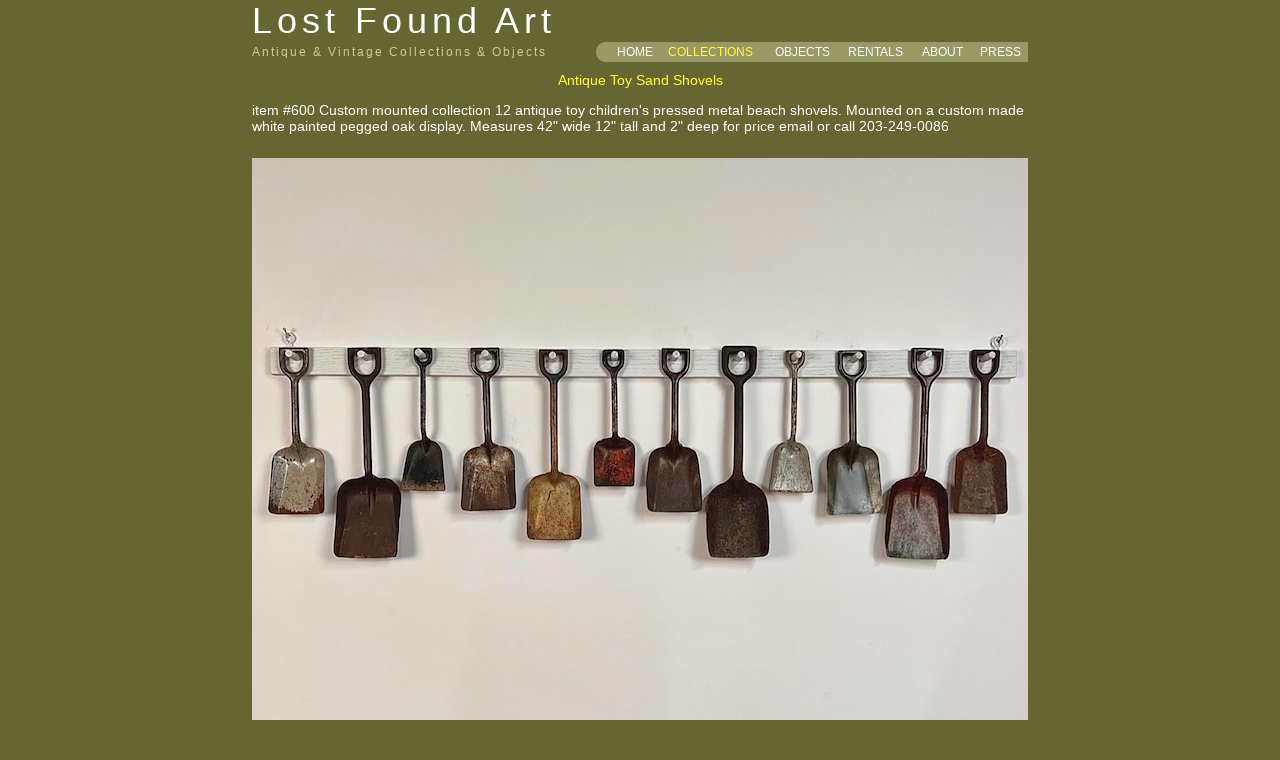

--- FILE ---
content_type: text/html;charset=UTF-8
request_url: https://lostfoundart.com/product_detail.cfm;jsessionid=9E6F8D8F2E0498EB164C9A76B175ACB0.cfusion?collection=Installations&collection_index=1&product_ID=600&IMG_number=1
body_size: 1778
content:

<!DOCTYPE HTML PUBLIC "-//W3C//DTD HTML 4.01 Transitional//EN" "http://www.w3.org/TR/html4/loose.dtd">
<HTML>
<HEAD>
<META name="keywords" content="antiques, vintage, installations, sculpture, sculptural, art, collectibles, unusual, displays, props, country living, shabby chic, folk art, primitive, industrial">
<META name="description" content="Lost Found Art, LLC provides antique and vintage installations and objects.">
<META http-equiv="Content-Type" content="text/html; charset=iso-8859-1">
<TITLE>Lost Found Art - Antique Toy Sand Shovels</TITLE>
<LINK href="/main.css" rel="stylesheet" type="text/css">
</HEAD>

<BODY>
<DIV align="center">


<TABLE width="776" border="0" cellspacing="0" cellpadding="0">
<TR>
<TD align="left" class="logo">Lost Found Art</TD>
<TD align="center">

	&nbsp;

&nbsp;&nbsp;&nbsp;

	&nbsp;

</TD>
</TR>
<TR>
<TD align="left" valign="middle" class="tag_line">Antique &amp; Vintage Collections &amp; Objects</TD>
<TD>
<TABLE width="100%"  border="0" cellspacing="0" cellpadding="0">
<TR bgcolor="#999966">
<TD width="20"><IMG src="/images/left_cap.gif"></TD>
<TD width="1" class="header_nav"><A href="/index.cfm;jsessionid=6F106221A8086932B091502511905AD5.cfusion" class="header_nav_link">HOME</A></TD>
<TD width="10"><IMG src="/images/spacer.gif" width="10" height="1"></TD>
<TD width="1" class="header_nav">COLLECTIONS</A></TD>
<TD width="10"><IMG src="/images/spacer.gif" width="10" height="1"></TD>
<TD width="1" class="header_nav"><A href="/collection.cfm;jsessionid=6F106221A8086932B091502511905AD5.cfusion?collection=Objects&collection_index=1" class="header_nav_link">OBJECTS</A></TD>
<TD width="10"><IMG src="/images/spacer.gif" width="10" height="1"></TD>
<TD width="1" class="header_nav"><A href="/rentals.cfm;jsessionid=6F106221A8086932B091502511905AD5.cfusion?collection=&collection_index=" class="header_nav_link">RENTALS</A></TD>
<TD width="10"><IMG src="/images/spacer.gif" width="10" height="1"></TD>
<TD width="1" class="header_nav"><A href="/about.cfm;jsessionid=6F106221A8086932B091502511905AD5.cfusion?collection=&collection_index=" class="header_nav_link">ABOUT</A></TD>
<TD width="10"><IMG src="/images/spacer.gif" width="10" height="1"></TD>
<TD width="1" class="header_nav"><A href="/press.cfm;jsessionid=6F106221A8086932B091502511905AD5.cfusion" class="header_nav_link">PRESS</A></TD>
</TR>
</TABLE>
</TD>
</TR>
</TABLE>


<TABLE width="776"  border="0" cellspacing="0" cellpadding="0">
<TR>
<TD height="10"><IMG src="/images/spacer.gif" width="1" height="10"></TD>
</TR>
</TABLE>


<TABLE width="776" border="0" cellspacing="0" cellpadding="0">
<TR>
<TD width="100%" align="center">
<SPAN class="yellow_text">Antique Toy Sand Shovels</SPAN>
<P align="left">item #600

Custom mounted collection 12 antique toy children's pressed metal beach shovels. Mounted on a custom made white painted pegged oak display. Measures 42" wide 12" tall and 2" deep 

for price email or call 203-249-0086</P>
 
</TD>
</TR>
</TABLE>

<TABLE width="776"  border="0" cellspacing="0" cellpadding="0">
<TR>
<TD height="10"><IMG src="/images/spacer.gif" width="1" height="10"></TD>
</TR>
</TABLE>

<TABLE width="776" border="0" cellspacing="0" cellpadding="0">
<TR>
<TD width="776" align="center">
<IMG src="/images/Installations/full/6001.jpg">
</TD>
</TR>
</TABLE>


	<P class="yellow_text">Additional Views</P>
	
	
	<TABLE width="776" border="0" cellspacing="0" cellpadding="0">
	<TR>
	
		<TD align="center" valign="top">
		<IMG src="/images/Installations/thumb/6001.jpg" border="0">
			Currently Shown 
		</TD>
		
			<TD width="10"><IMG src="/images/spacer.gif" width="10" height="1"></TD>
		
		<TD align="center" valign="top">
		<A href="/product_detail.cfm;jsessionid=6F106221A8086932B091502511905AD5.cfusion?collection=Installations&collection_index=1&product_ID=600&IMG_number=2" class="thumbnail_link"><IMG src="/images/Installations/thumb/6002.jpg" border="0">
			Click Image For Detail</A> 
		</TD>
		
			<TD width="10"><IMG src="/images/spacer.gif" width="10" height="1"></TD>
		
		<TD align="center" valign="top">
		<A href="/product_detail.cfm;jsessionid=6F106221A8086932B091502511905AD5.cfusion?collection=Installations&collection_index=1&product_ID=600&IMG_number=3" class="thumbnail_link"><IMG src="/images/Installations/thumb/6003.jpg" border="0">
			Click Image For Detail</A> 
		</TD>
		
			<TD width="10"><IMG src="/images/spacer.gif" width="10" height="1"></TD>
		
		<TD align="center" valign="top">
		<A href="/product_detail.cfm;jsessionid=6F106221A8086932B091502511905AD5.cfusion?collection=Installations&collection_index=1&product_ID=600&IMG_number=4" class="thumbnail_link"><IMG src="/images/Installations/thumb/6004.jpg" border="0">
			Click Image For Detail</A> 
		</TD>
		
	</TR>
	</TABLE>


<TABLE width="776"  border="0" cellspacing="0" cellpadding="0">
<TR>
<TD height="20"><IMG src="/images/spacer.gif" width="1" height="20"></TD>
</TR>
</TABLE>


<TABLE border="0" cellspacing="0" cellpadding="0">
<TR>
<TD><A href="/collection.cfm;jsessionid=6F106221A8086932B091502511905AD5.cfusion?collection=Installations&collection_index=1"><IMG src="/images/left_arrow.gif" border="0"></A></TD>
<TD bgcolor="#999966" class="page_nav"><A href="/collection.cfm;jsessionid=6F106221A8086932B091502511905AD5.cfusion?collection=Installations&collection_index=1" class="page_nav_link">BACK TO COLLECTIONS</A></TD>
<TD><A href="/collection.cfm;jsessionid=6F106221A8086932B091502511905AD5.cfusion?collection=Installations&collection_index=1"><IMG src="/images/right_cap.gif" border="0"></A></TD>
</TR>
</TABLE>



<TABLE width="776"  border="0" cellspacing="0" cellpadding="0">
<TR>
<TD height="10"><IMG src="/images/spacer.gif" width="1" height="10"></TD>
</TR>
</TABLE>
<SPAN class="contact_info">PHONE: 203&bull;595&bull;0585 <A href="/admin/form_login.cfm;jsessionid=6F106221A8086932B091502511905AD5.cfusion" class="admin_link">&infin;</A> EMAIL: <A href="mailto:info@lostfoundart.com?subject=Visitor Inquiry From www.lostfoundart.com" class="email_link">INFO@LOSTFOUNDART.COM</A></SPAN>
<BR>
<SPAN class="copyright_info">&copy; 2025 LOST FOUND ART, LLC.  ALL RIGHTS RESERVED.</SPAN>

</DIV>
</BODY>
</HTML>


--- FILE ---
content_type: text/css
request_url: https://lostfoundart.com/main.css
body_size: 661
content:
/*
//	Main.css
//	Main Style Sheet
//	Copyright 2006 Wayne J. Pankey, All Rights Reserved.
//	Following code may not be duplicated or otherwise re-used without consent of author.
*/

* {
	font-family: Arial, Helvetica, sans-serif;
	font-size: 14px;
	color: #FFFFFF;
}
body {
	margin-top: 0px;
	background-color: #666633;
	font-family: Arial, Helvetica, sans-serif;
	font-size: 14px;
	color: #FFFFFF;
}
td {
	font-family: Arial, Helvetica, sans-serif;
	font-size: 14px;
	color: #FFFFFF;
}
pre { 
	font-family: Arial, Helvetica, sans-serif;
	font-size: 14px;
	color: #FFFFFF;
}
input {
	font-family: Arial, Helvetica, sans-serif;
	font-size: 12px;
	color:#000000;
}
textarea {
	font-family: Arial, Helvetica, sans-serif;
	font-size: 12px;
	color:#000000;
}
hr {
    height:1px;
    width:766px;
}
/* Header */
.logo {
	font-family: Arial, Helvetica, sans-serif;
	font-size: 36px;
	color: #FFFFFF;
	letter-spacing: 5px;
}
.tag_line {
	font-family: Arial, Helvetica, sans-serif;
	font-size: 12px;
	color: #CCCC99;
	letter-spacing: 2px;
}
.header_nav {
	font-family: Arial, Helvetica, sans-serif;
	font-size: 12px;
	color: #FFFF33;
}
.header_no_link {
	font-family: Arial, Helvetica, sans-serif;
	font-size: 12px;
	color: #FFFFFF;
}
a:link.header_nav_link {
	font-family: Arial, Helvetica, sans-serif;
	font-size: 12px;
	color: #FFFFFF;
	text-decoration: none;
}
a:visited.header_nav_link {
	font-family: Arial, Helvetica, sans-serif;
	font-size: 12px;
	color: #FFFFFF;
	text-decoration: none;
}
a:hover.header_nav_link {
	font-family: Arial, Helvetica, sans-serif;
	font-size: 12px;
	color: #666633;
	text-decoration: none;
}
a:active.header_nav_link {
	font-family: Arial, Helvetica, sans-serif;
	font-size: 12px;
	color: #666633;
	text-decoration: none;
}
/* Body */
.page_nav {
	font-family: Arial, Helvetica, sans-serif;
	font-size: 12px;
	color: #FFFFFF;
}
a:link.page_nav_link {
	font-family: Arial, Helvetica, sans-serif;
	font-size: 12px;
	color: #FFFFFF;
	text-decoration: none;
}
a:visited.page_nav_link {
	font-family: Arial, Helvetica, sans-serif;
	font-size: 12px;
	color: #FFFFFF;
	text-decoration: none;
}
a:hover.page_nav_link {
	font-family: Arial, Helvetica, sans-serif;
	font-size: 12px;
	color: #666633;
	text-decoration: none;
}
a:active.page_nav_link {
	font-family: Arial, Helvetica, sans-serif;
	font-size: 12px;
	color: #FFFF33;
	text-decoration: none;
}
a:link.thumbnail_link {
	font-family: Arial, Helvetica, sans-serif;
	font-size: 14px;
	color: #FFFFFF;
	text-decoration: none;
}
a:visited.thumbnail_link {
	font-family: Arial, Helvetica, sans-serif;
	font-size: 14px;
	color: #FFFFFF;
	text-decoration: none;
}
a:hover.thumbnail_link {
	font-family: Arial, Helvetica, sans-serif;
	font-size: 14px;
	color: #FFFFFF;
	text-decoration: underline;
}
a:active.thumbnail_link {
	font-family: Arial, Helvetica, sans-serif;
	font-size: 14px;
	color: #FFFFFF;
	text-decoration: none;
}
.record_display {
	font-family: Arial, Helvetica, sans-serif;
	font-size: 12px;
	color: #000000;
}
.yellow_text {
	font-family: Arial, Helvetica, sans-serif;
	font-size: 14px;
	color: #FFFF33;
}
/* Footer */
.contact_info {
	font-family: Arial, Helvetica, sans-serif;
	font-size: 12px;
	letter-spacing: 2px;
	color: #FFFF33;
}
a:link.admin_link {
	font-family: Arial, Helvetica, sans-serif;
	font-size: 12px;
	color: #FFFF33;
	text-decoration: none;
}
a:visited.admin_link {
	font-family: Arial, Helvetica, sans-serif;
	font-size: 12px;
	color: #FFFF33;
	text-decoration: none;
}
a:hover.admin_link {
	font-family: Arial, Helvetica, sans-serif;
	font-size: 12px;
	color: #FFFF33;
	text-decoration:underline;
}
a:active.admin_link {
	font-family: Arial, Helvetica, sans-serif;
	font-size: 12px;
	color: #FFFF33;
	text-decoration: none;
}
a:link.email_link {
	font-family: Arial, Helvetica, sans-serif;
	font-size: 12px;
	letter-spacing: 2px;
	color: #FFFF33;
	text-decoration: none;
}
a:visited.email_link {
	font-family: Arial, Helvetica, sans-serif;
	font-size: 12px;
	letter-spacing: 2px;
	color: #FFFF33;
	text-decoration: none;
}
a:hover.email_link {
	font-family: Arial, Helvetica, sans-serif;
	font-size: 12px;
	letter-spacing: 2px;
	color: #FFFF33;
	text-decoration: underline;
}
a:active.email_link {
	font-family: Arial, Helvetica, sans-serif;
	font-size: 12px;
	letter-spacing: 2px;
	color: #FFFF33;
	text-decoration: none;
}
.copyright_info {
	font-family: Arial, Helvetica, sans-serif;
	font-size: 10px;
	color: #CCCC99;
	letter-spacing: 2px;
}